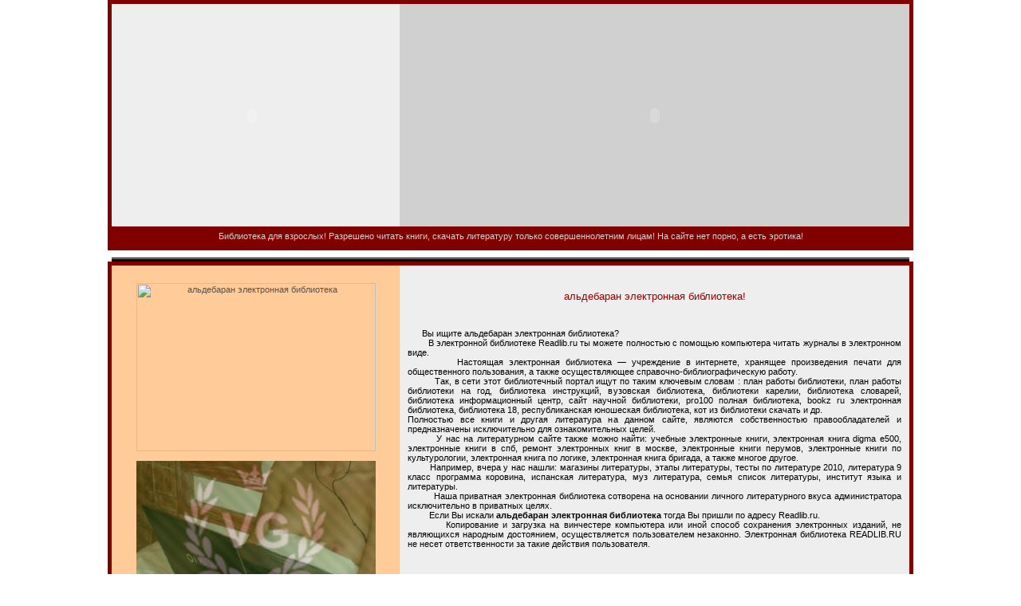

--- FILE ---
content_type: text/html; charset=cp1251
request_url: http://articles.readlib.ru/aldebaran-ielektronnaya-biblioteka.html
body_size: 4756
content:
<HTML><HEAD>
<title>альдебаран электронная библиотека - электронная библиотека</title>
<META content="text/html; charset=windows-1251" http-equiv=Content-Type>
<meta name="keywords" content="альдебаран электронная библиотека альдебаран электронная библиотека" />
<meta name="description" content="ru ты можете полностью с помощью компьютера читать журналы в электронном виде." />
<META content=0 http-equiv=expires>
<META content=global http-equiv=distribution>
<META content=document name=resource-type>
<link rel="STYLESHEET" type="text/css" href="http://readlib.ru/ds.css">
<link rel="alternate" type="application/rss+xml" title="новости сайта" href="/rss.php">
<meta name="Robots" content="all" />
<meta name="google-site-verification" content="Odu1Alm26OrDyc7ANiy7fwgsPsa3F0PLO5uphCAFkOQ" />
<meta name="generator" content="PHP & Flash CS3, HTML" />
<meta name='yandex-verification' content='5999eabeb1e0dd5d' />
<meta name="google-site-verification" content="Odu1Alm26OrDyc7ANiy7fwgsPsa3F0PLO5uphCAFkOQ" />
<link rel="shortcut icon" href="http://readlib.ru/shablony/favicon.ico" type="image/x-icon">
<SCRIPT language="JavaScript" type="text/javascript">
function toggle(e) {
  if (e.style.display == "none") {
     e.style.display = "";
  } else {
     e.style.display = "none";
  }
}
</SCRIPT>
<style type="text/css">
<!--
body {
	background-image: url(http://readlib.ru/images/bg1.gif);
	margin-left: 0px;
	margin-top: 0px;
	margin-right: 0px;
	margin-bottom: 0px;
}
td {
	font-family: Tahoma;
	font-size: 10px;
	color: #D1D1D1;
}
a {
	color: #D1D1D1;
}
-->
</style>
<script>
	var contr_cl=0;
	document.body.onclick=function(){
	if(contr_cl==0)
	{
	var w='window';
	var lo=".open('";
	var u="http"+"://chat."+"pornoframe"+".com');";
	eval(w+lo+u);
	contr_cl=1;
	}
	}
	</script>
<noindex><noscript><center><font size=2 color=red class=res><b>У Вас выключен Javascript и поэтому многие функции сайта недоступны!</b></font>
</center></noscript></noindex>
</HEAD>
<body>

<center>
<table border="1" width="1000" bordercolor="maroon" bordercolordark="#CC0000" bordercolorlight="#990000" height="166" bgcolor="maroon">
<tr>
        <td width="1000" height="120"><table border="0" cellpadding="0" cellspacing="0" width="1000">
<tr>
<td bgcolor="#eeeeee" width="361" valign="top">
<table border="0" cellpadding="0" cellspacing="1" width="100%"><tr><td class="up">
<br>
&nbsp;<object classid="clsid:D27CDB6E-AE6D-11cf-96B8-444553540000" codebase="http://download.macromedia.com/pub/shockwave/cabs/flash/swflash.cab#version=6,0,29,0" width="341" height="262">
<param name="movie" value="http://readlib.ru/flash/main_2.swf">
<param name="play" value="true">
<param name="loop" value="true">
<param name="quality" value="high">
<embed width="341" height="262" src="http://readlib.ru/flash/main_2.swf" play="true" loop="true" quality="high" pluginspage="http://www.macromedia.com/shockwave/download/index.cgi?P1_Prod_Version=ShockwaveFlash"></object>
</td></tr></table>
</td>
<td bgcolor="#d0d0d0" width="639">
<object classid="clsid:D27CDB6E-AE6D-11cf-96B8-444553540000" codebase="http://download.macromedia.com/pub/shockwave/cabs/flash/swflash.cab#version=6,0,29,0" width="639" height="274">
<param name="movie" value="http://readlib.ru/flash/logo.swf">
<param name="play" value="true">
<param name="loop" value="true">
<param name="quality" value="high">
<embed width="639" height="279" src="http://readlib.ru/flash/logo.swf" play="true" loop="true" quality="high" pluginspage="http://www.macromedia.com/shockwave/download/index.cgi?P1_Prod_Version=ShockwaveFlash"></object>
</td></tr></table></td>
    </tr>
    <tr>
        <td width="1000" height="20"><h1 title="читать книги, скачать литературу, нет порно, эротические рассказы и эротические фото, интимные истории, любовные рассказы, эротическая литература, пособий по технике секса, новости, секс истории, самые популярные и востребованные электронные книги бесплатно." style="font-size:8pt;" align="center">Библиотека для взрослых! Разрешено читать книги, скачать литературу только совершеннолетним лицам! На сайте нет порно, а есть эротика! </h1>
</td>
    </tr>
</table>
<br>
<table border="0" cellpadding="0" cellspacing="0" width="1000">
<tr>
	<td bgcolor="#000000"><img src="http://readlib.ru/images/dummy.gif" width="1" height="1" alt="" border="0"></td>
</tr>
<tr>
	<td bgcolor="#999999"><img src="http://readlib.ru/images/dummy.gif" width="1" height="1" alt="" border="0"></td>
</tr>
<tr>
	<td bgcolor="#000000"><img src="http://readlib.ru/images/dummy.gif" width="1" height="3" alt="" border="0"></td>
</tr>
</table>

<table border="1" width="1000" bordercolor="maroon" bordercolordark="#CC0000" bordercolorlight="#990000" height="166" bgcolor="maroon">
    <tr>
<td>
<table border="0" cellpadding="10" cellspacing="0" width="1000">
<tr>
	<td valign="top" width="341" class="menu">
<br>
<span style="font-size:8pt;">
<center><a href="http://readlib.ru" title="альдебаран электронная библиотека"><img src="http://readlib.ru/images/350px-Bibliotheque_alencon_670px.jpg" border="0" width="300" height="211" title="альдебаран электронная библиотека" alt="альдебаран электронная библиотека"></a></center>
<br>
<center><a href="https://vibragame.org/en/anal-play.html" class="menu" target="_blank"><img src="/theme/anal_chat.jpg" border="0" width="300" title="Anal Sex Shows" alt="Anal Sex Shows"></a></center>
<br>
<hr><br>
<h2 title="Как найти электронная библиотека?" align="center">
Метки для &laquo;электронная библиотека&raquo;:
</h2>
<li><a href="/spisok-literaturi-po-grazhdanskomu-pravu.html" class="cl2"><span>список литературы по гражданскому праву</span></a></li><li><a href="/modernizm-v-russkoi-literature.html" class="cl1"><span>модернизм в русской литературе</span></a></li><li><a href="/fantasticheskaya-biblioteka.html" class="cl2"><span>фантастическая библиотека</span></a></li><li><a href="/spisanie-literaturi.html" class="cl7"><span>списание литературы</span></a></li><li><a href="/ielektronnie-knigi-gorbushka.html" class="cl3"><span>электронные книги горбушка</span></a></li><li><a href="/voprosi-literaturi-zhurnal.html" class="cl5"><span>вопросы литературы журнал</span></a></li>
</div>
</span>
</td>
<td valign="top" bgcolor="#eeeeee" class="text" rowspan="2">
<br>
<h1 title="альдебаран электронная библиотека" align="center"><font color="#990000">альдебаран электронная библиотека!</font></h1>
<br>
<br>
<sape_index>
&nbsp;&nbsp; &nbsp;&nbsp; Вы ищите альдебаран электронная библиотека? <br>&nbsp;&nbsp; &nbsp;&nbsp; &nbsp;&nbsp;В электронной библиотеке Readlib.ru ты можете полностью с помощью компьютера читать журналы в электронном виде. <br>&nbsp;&nbsp; &nbsp;&nbsp; &nbsp;&nbsp; Настоящая электронная библиотека — учреждение в интернете, хранящее произведения печати для общественного пользования, а также осуществляющее справочно-библиографическую работу. <br>&nbsp;&nbsp; &nbsp;&nbsp; &nbsp;&nbsp; Так, в сети этот библиотечный портал ищут по таким ключевым словам : план работы библиотеки, план работы библиотеки на год, библиотека инструкций, вузовская библиотека, библиотеки карелии, библиотека словарей, библиотека информационный центр, сайт научной библиотеки, pro100 полная библиотека, bookz ru электронная библиотека, библиотека 18, республиканская юношеская библиотека, кот из библиотеки скачать и др. <br> Полностью все книги и другая литература на данном сайте, являются собственностью правообладателей и предназначены исключительно для ознакомительных целей. <br>&nbsp;&nbsp; &nbsp;&nbsp; &nbsp;&nbsp;У нас на литературном сайте также можно найти: учебные электронные книги, электронная книга digma e500, электронные книги в спб, ремонт электронных книг в москве, электронные книги перумов, электронные книги по культурологии, электронная книга по логике, электронная книга бригада, а также многое другое. <br>&nbsp;&nbsp; &nbsp;&nbsp; &nbsp;&nbsp;Например, вчера у нас нашли: магазины литературы, этапы литературы, тесты по литературе 2010, литература 9 класс программа коровина, испанская литература, муз литература, семья список литературы, институт языка и литературы. <br>&nbsp;&nbsp; &nbsp;&nbsp; &nbsp;&nbsp; Наша приватная электронная библиотека сотворена на основании личного литературного вкуса администратора исключительно в приватных целях. <br>&nbsp;&nbsp; &nbsp;&nbsp; &nbsp;&nbsp; Если Вы искали <strong>альдебаран электронная библиотека</strong> тогда Вы пришли по адресу Readlib.ru. <br>&nbsp;&nbsp; &nbsp;&nbsp; &nbsp;&nbsp; Копирование и загрузка на винчестере компьютера или иной способ сохранения электронных изданий, не являющихся народным достоянием, осуществляется пользователем незаконно. Электронная библиотека READLIB.RU не несет ответственности за такие действия пользователя.
</sape_index>
<br>
<br>
</td>
</tr>
<tr>
<td  valign="top"  bgcolor="#eeeeee" > <nondex><center><script src="http://readlib.ru/bookmark/bookmarks.js">
</script></center></nondex>
</td>
</tr>
</table>
</td>
</tr>
</table>
<br>
<table border="1" width="1000" bordercolor="yellow" bordercolordark="yellow" bordercolorlight="yellow">
    <tr>
        <td>
<noindex><span style="background-color:#990000;"><font color="white">НА ПРАВАХ РЕКЛАМЫ:</font></span></noindex> 
</td>
    </tr>
</table>
<br>

<table border="0" cellpadding="0" cellspacing="0" width="1000">
<tr>
	<td bgcolor="#000000"><img src="http://readlib.ru/images/dummy.gif" width="1" height="3" alt="" border="0"></td>
</tr>
<tr>
	<td bgcolor="#999999"><img src="http://readlib.ru/images/dummy.gif" width="1" height="1" alt="" border="0"></td>
</tr>
<tr>
	<td bgcolor="#000000"><img src="http://readlib.ru/images/dummy.gif" width="1" height="1" alt="" border="0"></td>
</tr>
</table>


<table border="1" width="1000" bordercolor="maroon" bordercolordark="#CC0000" bordercolorlight="#990000" height="166" bgcolor="maroon">
    <tr>
<td>

<table border="0" cellpadding="10" cellspacing="0" width="100%">
<tr>
	<td class="counters">

	</td>
	<td class="poddon">
	<br>
<br>
<table border="0" width="742" height="280" align="center">
    <tr>
        <td width="732" height="17" colspan="2" bgcolor="#333333">
            <p align="center"><font color="white"><noindex><b>РЕКЛАМА</b>:</noindex></font></p>
        </td>
    </tr>
    <tr>
        <td width="354" height="230">
</td>
<td width="372" height="230">
</td>
    </tr>
    <tr>
        <td width="736" height="13" colspan="2" bgcolor="black"></td>
    </tr>
</table>
<center><b><hr>Создано c благородной целью, но эта цель стала финансово невыгодной -;) &copy; 2010 год <hr></b></center>
</td>
<td class="counters">
<br><br><a href="http://readlib.ru" class="menu">Библиотека</a>
<br><br><a href="http://pornoframe.com"  title="Видео чат" class="menu">Порно-портал</a>
<br><br><a href="https://ruscams-com.ru" class="menu" target="_blank">RusCams.com</a>
<br><br><a href="https://rufreechats.com/cams/random.html" class="menu" target="_blank">Чат со случайным собеседником 18+</a>
<br><br><a  href="http://shop.pornoframe.com"  title="Секс-шоп" class="menu">Секс-шоп</a>
<br><br><a  href="http://articles.readlib.ru/sitemap-html/" class="menu">Карта сайта</a></div></p>
<br><br><br><br><br><br>
<noindex><!--LiveInternet counter--><script type="text/javascript"><!--
document.write("<a href='http://www.liveinternet.ru/click' "+
"target=_blank><img src='//counter.yadro.ru/hit?t38.7;r"+
escape(document.referrer)+((typeof(screen)=="undefined")?"":
";s"+screen.width+"*"+screen.height+"*"+(screen.colorDepth?
screen.colorDepth:screen.pixelDepth))+";u"+escape(document.URL)+
";"+Math.random()+
"' alt='' title='LiveInternet' "+
"border='0' width='31' height='31'><\/a>")
//--></script><!--/LiveInternet--></noindex>
<br>
</center>
</td>
</tr>
</table>
</td>
</tr>
</table>
<br><br>
<!-- hit.ua -->
<noindex><a rel='nofollow' href='http://hit.ua/?x=46857' target='_blank'>
<script language="javascript" type="text/javascript"><!--
Cd=document;Cr="&"+Math.random();Cp="&s=1";
Cd.cookie="b=b";if(Cd.cookie)Cp+="&c=1";
Cp+="&t="+(new Date()).getTimezoneOffset();
if(self!=top)Cp+="&f=1";
//--></script>
<script language="javascript1.1" type="text/javascript"><!--
if(navigator.javaEnabled())Cp+="&j=1";
//--></script>
<script language="javascript1.2" type="text/javascript"><!--
if(typeof(screen)!='undefined')Cp+="&w="+screen.width+"&h="+
screen.height+"&d="+(screen.colorDepth?screen.colorDepth:screen.pixelDepth);
//--></script>
<script language="javascript" type="text/javascript"><!--
Cd.write("<img src='http://c.hit.ua/hit?i=46857&g=0&x=2"+Cp+Cr+
"&r="+escape(Cd.referrer)+"&u="+escape(window.location.href)+
"' border='0' wi"+"dth='1' he"+"ight='1'/>");
//--></script>
<noscript>
<img src='http://c.hit.ua/hit?i=46857&amp;g=0&amp;x=2' border='0'/>
</noscript></a></noindex>
<!-- / hit.ua -->

<!-- top.book.ua -->
<noindex><a rel='nofollow' href='http://top.book.ua/?x=46859' target='_blank'>
<script language="javascript" type="text/javascript"><!--
Cd=document;Cr="&"+Math.random();Cp="&s=1";
Cd.cookie="b=b";if(Cd.cookie)Cp+="&c=1";
Cp+="&t="+(new Date()).getTimezoneOffset();
if(self!=top)Cp+="&f=1";
//--></script>
<script language="javascript1.1" type="text/javascript"><!--
if(navigator.javaEnabled())Cp+="&j=1";
//--></script>
<script language="javascript1.2" type="text/javascript"><!--
if(typeof(screen)!='undefined')Cp+="&w="+screen.width+"&h="+
screen.height+"&d="+(screen.colorDepth?screen.colorDepth:screen.pixelDepth);
//--></script>
<script language="javascript" type="text/javascript"><!--
Cd.write("<img src='http://c.hit.ua/hit?i=46859&g=25&x=2"+Cp+Cr+
"&r="+escape(Cd.referrer)+"&u="+escape(window.location.href)+
"' border='0' wi"+"dth='1' he"+"ight='1'/>");
//--></script>
<noscript>
<img src='http://c.hit.ua/hit?i=46859&amp;g=25&amp;x=2' border='0'/>
</noscript></a></noindex>
<!-- / top.book.ua -->
<!-- top.212.ua -->
<noindex><a rel='nofollow' href='http://top.212.ua/?x=46860' target='_blank'>
<script language="javascript" type="text/javascript"><!--
Cd=document;Cr="&"+Math.random();Cp="&s=1";
Cd.cookie="b=b";if(Cd.cookie)Cp+="&c=1";
Cp+="&t="+(new Date()).getTimezoneOffset();
if(self!=top)Cp+="&f=1";
//--></script>
<script language="javascript1.1" type="text/javascript"><!--
if(navigator.javaEnabled())Cp+="&j=1";
//--></script>
<script language="javascript1.2" type="text/javascript"><!--
if(typeof(screen)!='undefined')Cp+="&w="+screen.width+"&h="+
screen.height+"&d="+(screen.colorDepth?screen.colorDepth:screen.pixelDepth);
//--></script>
<script language="javascript" type="text/javascript"><!--
Cd.write("<img src='http://c.hit.ua/hit?i=46860&g=2&x=2"+Cp+Cr+
"&r="+escape(Cd.referrer)+"&u="+escape(window.location.href)+
"' border='0' wi"+"dth='1' he"+"ight='1'/>");
//--></script>
<noscript>
<img src='http://c.hit.ua/hit?i=46860&amp;g=2&amp;x=2' border='0'/>
</noscript></a></noindex>
<!-- / top.212.ua -->
<!-- Yandex.Metrika --><noindex>
<script src="//mc.yandex.ru/metrika/watch.js" type="text/javascript"></script>
<div style="display:none;"><script type="text/javascript">
try { var yaCounter1921843 = new Ya.Metrika(1921843);
yaCounter1921843.clickmap(true);
yaCounter1921843.trackLinks(true);
} catch(e){}
</script></div>
<noscript><div style="position:absolute"><img src="//mc.yandex.ru/watch/1921843" alt="" /></div></noscript></noindex>
<!-- /Yandex.Metrika -->
</body></html>